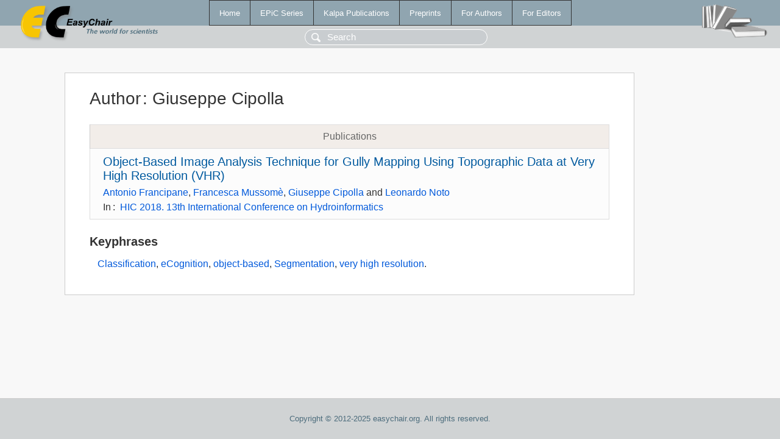

--- FILE ---
content_type: text/html; charset=UTF-8
request_url: https://yahootechpulse.easychair.org/publications/author/TFF4
body_size: 1181
content:
<!DOCTYPE html>
<html lang='en-US'><head><meta content='text/html; charset=UTF-8' http-equiv='Content-Type'/><title>Author: Giuseppe Cipolla</title><link href='/images/favicon.ico' rel='icon' type='image/jpeg'/><link href='/css/cool.css?version=528' rel='StyleSheet' type='text/css'/><link href='/css/publications.css?version=528' rel='StyleSheet' type='text/css'/><script src='/js/easy.js?version=528'></script><script src='/publications/pubs.js?version=528'></script></head><body class="pubs"><table class="page"><tr style="height:1%"><td><div class="menu"><table class="menutable"><tr><td><a class="mainmenu" href="/publications/" id="t:HOME">Home</a></td><td><a class="mainmenu" href="/publications/EPiC" id="t:EPIC">EPiC Series</a></td><td><a class="mainmenu" href="/publications/Kalpa" id="t:KALPA">Kalpa Publications</a></td><td><a class="mainmenu" href="/publications/preprints" id="t:PREPRINTS">Preprints</a></td><td><a class="mainmenu" href="/publications/for_authors" id="t:FOR_AUTHORS">For Authors</a></td><td><a class="mainmenu" href="/publications/for_editors" id="t:FOR_EDITORS">For Editors</a></td></tr></table></div><div class="search_row"><form onsubmit="alert('Search is temporarily unavailable');return false;"><input id="search-input" name="query" placeholder="Search" type="text"/></form></div><div id="logo"><a href="/"><img class="logonew_alignment" src="/images/logoECpubs.png"/></a></div><div id="books"><img class="books_alignment" src="/images/books.png"/></div></td></tr><tr style="height:99%"><td class="ltgray"><div id="mainColumn"><table id="content_table"><tr><td style="vertical-align:top;width:99%"><div class="abstractBox"><h1>Author<span class="lr_margin">:</span>Giuseppe Cipolla</h1><table class="epic_table top_margin"><thead><tr><th>Publications</th></tr></thead><tbody><tr><td><div class="title"><a href="/publications/paper/Q5Lw">Object-Based Image Analysis Technique for Gully Mapping Using Topographic Data at Very High Resolution (VHR)</a></div><div class="authors"><a href="/publications/author/L6M4">Antonio Francipane</a>, <a href="/publications/author/sDPK">Francesca Mussomè</a>, <a href="/publications/author/TFF4">Giuseppe Cipolla</a> and <a href="/publications/author/tNvF">Leonardo Noto</a></div><div class="volume">In<span class="lr_margin">:</span><a href="/publications/volume/HIC_2018">HIC 2018. 13th International Conference on Hydroinformatics</a></div></td></tr></tbody></table><h3>Keyphrases</h3><p><a href="/publications/keyword/V16C">Classification</a>, <a href="/publications/keyword/W5hJ">eCognition</a>, <a href="/publications/keyword/Pskm">object-based</a>, <a href="/publications/keyword/GTq2">Segmentation</a>, <a href="/publications/keyword/7V2p">very high resolution</a>.</p></div></td></tr></table></div></td></tr><tr><td class="footer">Copyright © 2012-2025 easychair.org. All rights reserved.</td></tr></table></body></html>